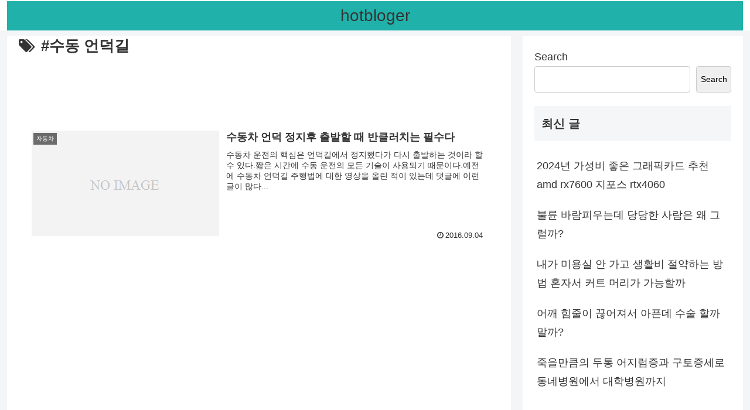

--- FILE ---
content_type: text/html; charset=utf-8
request_url: https://www.google.com/recaptcha/api2/aframe
body_size: 266
content:
<!DOCTYPE HTML><html><head><meta http-equiv="content-type" content="text/html; charset=UTF-8"></head><body><script nonce="2W3jSqp6xWmNrwYbSmYguA">/** Anti-fraud and anti-abuse applications only. See google.com/recaptcha */ try{var clients={'sodar':'https://pagead2.googlesyndication.com/pagead/sodar?'};window.addEventListener("message",function(a){try{if(a.source===window.parent){var b=JSON.parse(a.data);var c=clients[b['id']];if(c){var d=document.createElement('img');d.src=c+b['params']+'&rc='+(localStorage.getItem("rc::a")?sessionStorage.getItem("rc::b"):"");window.document.body.appendChild(d);sessionStorage.setItem("rc::e",parseInt(sessionStorage.getItem("rc::e")||0)+1);localStorage.setItem("rc::h",'1768376392636');}}}catch(b){}});window.parent.postMessage("_grecaptcha_ready", "*");}catch(b){}</script></body></html>

--- FILE ---
content_type: text/plain
request_url: https://www.google-analytics.com/j/collect?v=1&_v=j102&a=1313092454&t=pageview&_s=1&dl=https%3A%2F%2Fhotbloger.com%2Ftag%2F%25EC%2588%2598%25EB%258F%2599-%25EC%2596%25B8%25EB%258D%2595%25EA%25B8%25B8%2F&ul=en-us%40posix&dt=%23%EC%88%98%EB%8F%99%20%EC%96%B8%EB%8D%95%EA%B8%B8%20%7C%20hotbloger&sr=1280x720&vp=1280x720&_u=YADAAEABAAAAACAAI~&jid=915245&gjid=492998184&cid=657022657.1768376391&tid=UA-83657900-1&_gid=2087557320.1768376392&_r=1&_slc=1&gtm=45He61c1n81N6PJMCNv77550719za200zd77550719&gcs=G1--&gcd=13l3l3l3l5l1&dma=0&tcfd=10000&tag_exp=103116026~103200004~104527907~104528501~104684208~104684211~105391253~115938466~115938468~116988315~117041587~117091818&z=491741135
body_size: -450
content:
2,cG-57H6B39VMJ

--- FILE ---
content_type: application/javascript; charset=utf-8
request_url: https://fundingchoicesmessages.google.com/f/AGSKWxWybzqKCNPD4b-3Sui9pHLxeMXDHqzJuNnmDamGfe-ccpmDEomUYkF-86WlIbOFdYoQvyA-KMGUWqN_m67LZ71mdyPkHdQAIB3AZZQOtd_vF4ghXqvMM9DhopGA65hX4Sauf9V0mftotrkEFBemzH8YGI2GZZ8z3CxwZSq32IVYA6XFKTfLQT0MbZs=/__advertisment./adsrv./ad-cdn./boxad2./textadbannerH5.
body_size: -1289
content:
window['3340773f-f874-43f6-ba24-977838dffea2'] = true;